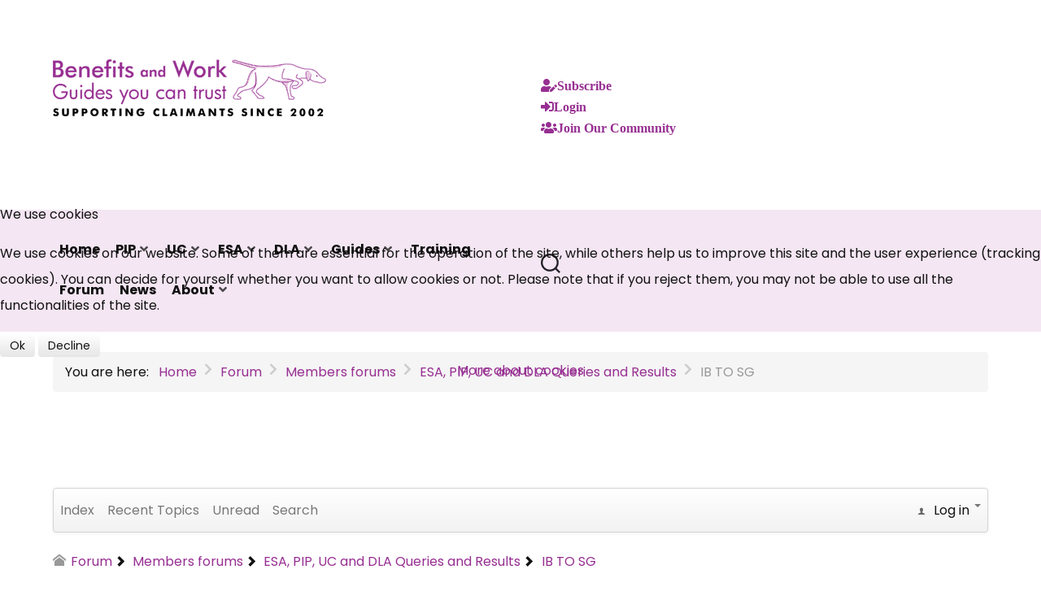

--- FILE ---
content_type: text/html; charset=utf-8
request_url: https://benefitsandwork.co.uk/forum/10-dla-esa-queries-results/97242-ib-to-sg
body_size: 15758
content:
<!DOCTYPE html> <html lang="en-GB" dir="ltr">           <head> <script>  (function(){ function blockCookies(disableCookies, disableLocal, disableSession){ if(disableCookies == 1){ if(!document.__defineGetter__){ Object.defineProperty(document, 'cookie',{ get: function(){ return ''; }, set: function(){ return true;} }); }else{ var oldSetter = document.__lookupSetter__('cookie'); if(oldSetter) { Object.defineProperty(document, 'cookie', { get: function(){ return ''; }, set: function(v){ if(v.match(/reDimCookieHint\=/) || v.match(/2cc857946c0a53f6587d59e4666ae22e\=/)) { oldSetter.call(document, v); } return true; } }); } } var cookies = document.cookie.split(';'); for (var i = 0; i < cookies.length; i++) { var cookie = cookies[i]; var pos = cookie.indexOf('='); var name = ''; if(pos > -1){ name = cookie.substr(0, pos); }else{ name = cookie; } if(name.match(/reDimCookieHint/)) { document.cookie = name + '=; expires=Thu, 01 Jan 1970 00:00:00 GMT'; } } } if(disableLocal == 1){ window.localStorage.clear(); window.localStorage.__proto__ = Object.create(window.Storage.prototype); window.localStorage.__proto__.setItem = function(){ return undefined; }; } if(disableSession == 1){ window.sessionStorage.clear(); window.sessionStorage.__proto__ = Object.create(window.Storage.prototype); window.sessionStorage.__proto__.setItem = function(){ return undefined; }; } } blockCookies(1,1,1); }()); </script>                    <meta name="viewport" content="width=device-width, initial-scale=1.0">         <meta http-equiv="X-UA-Compatible" content="IE=edge" />                           <link rel="icon" type="image/x-icon" href="/images/logo/favicon.svg" />                          <link rel="apple-touch-icon" sizes="180x180" href="/images/logo/favicon.png">         <link rel="icon" sizes="192x192" href="/images/logo/favicon.png">                       <meta charset="utf-8" /> 	<meta name="twitter:card" content="summary" /> 	<meta name="twitter:title" content="IB TO SG" /> 	<meta name="twitter:description" content="Hi I have been transferred from IB to SG without a medical. It has been an anxious wait since I posted form off in early Jan but finally got the result I needed..." /> 	<meta name="robots" content="index, follow" /> 	<meta property="og:url" content="https://benefitsandwork.co.uk/forum/10-dla-esa-queries-results/97242-ib-to-sg" /> 	<meta property="og:type" content="article" /> 	<meta property="og:title" content="IB TO SG" /> 	<meta property="profile:username" content="blackcloud" /> 	<meta property="og:description" content="Hi I have been transferred from IB to SG without a medical. It has been an anxious wait since I posted form off in early Jan but finally got the result I needed..." /> 	<meta property="og:image" content="https://benefitsandwork.co.uk//media/kunena/email/hero-wide.png" /> 	<meta property="article:published_time" content="2013-03-07T14:30:09+00:00" /> 	<meta property="article:section" content="ESA, PIP, UC and DLA Queries and Results" /> 	<meta property="twitter:image" content="https://benefitsandwork.co.uk//media/kunena/email/hero-wide.png" /> 	<meta name="description" content="Hi I have been transferred from IB to SG without a medical. It has been an anxious wait since I posted form off in early Jan but finally got the result I needed..." /> 	<meta name="generator" content="Joomla! - Open Source Content Management" /> 	<title>IB TO SG - Benefits and Work Forum</title> 	<link href="/forum/topics/mode-topics?format=feed&amp;type=rss" rel="alternate" type="application/rss+xml" /> 	<link href="https://benefitsandwork.co.uk/forum/10-dla-esa-queries-results/97242-ib-to-sg" rel="canonical" /> 	<link href="/media/kunena/cache/crypsis/css/kunena.css" rel="stylesheet" /> 	<link href="https://benefitsandwork.co.uk/media/kunena/core/css/jquery.atwho.css" rel="stylesheet" /> 	<link href="https://benefitsandwork.co.uk/plugins/content/addtoany/addtoany.css" rel="stylesheet" /> 	<link href="/media/com_rstbox/css/engagebox.css?5ce3cabf9c578acf4d42d04b4e3c69b4" rel="stylesheet" /> 	<link href="/media/plg_system_jcemediabox/css/jcemediabox.min.css?7d30aa8b30a57b85d658fcd54426884a" rel="stylesheet" /> 	<link href="/media/gantry5/engines/nucleus/css-compiled/nucleus.css" rel="stylesheet" /> 	<link href="/templates/g5_helium/custom/css-compiled/helium_9.css" rel="stylesheet" /> 	<link href="/media/gantry5/assets/css/bootstrap-gantry.css" rel="stylesheet" /> 	<link href="/media/gantry5/engines/nucleus/css-compiled/joomla.css" rel="stylesheet" /> 	<link href="/media/jui/css/icomoon.css" rel="stylesheet" /> 	<link href="/media/gantry5/assets/css/font-awesome6-all.min.css" rel="stylesheet" /> 	<link href="/templates/g5_helium/custom/css-compiled/helium-joomla_9.css" rel="stylesheet" /> 	<link href="/templates/g5_helium/custom/css-compiled/custom_9.css" rel="stylesheet" /> 	<style> #scrollToTop {  	cursor: pointer;  	font-size: 0.9em;  	position: fixed;  	text-align: center;  	z-index: 9999;  	-webkit-transition: background-color 0.2s ease-in-out;  	-moz-transition: background-color 0.2s ease-in-out;  	-ms-transition: background-color 0.2s ease-in-out;  	-o-transition: background-color 0.2s ease-in-out;  	transition: background-color 0.2s ease-in-out;    	background: #972f92;  	color: #ffffff;  	border-radius: 0px;  	padding-left: 10px;  	padding-right: 10px;  	padding-top: 10px;  	padding-bottom: 10px;  	right: 10px; bottom: 85px;  }    #scrollToTop:hover {  	background: #530f50;  	color: #ffffff;  }    #scrollToTop > img {  	display: block;  	margin: 0 auto;  } 		/* Kunena Custom CSS */		.layout#kunena [class*="category"] i, 		.layout#kunena .glyphicon-topic, 		.layout#kunena h3 i, 		.layout#kunena #kwho i.icon-users, 		.layout#kunena#kstats i.icon-bars { color: inherit; }		.layout#kunena [class*="category"] .knewchar { color: #48a348 !important; } 		.layout#kunena sup.knewchar { color: #48a348 !important; } 		.layout#kunena .topic-item-unread { border-left-color: #48a348 !important;} 		.layout#kunena .topic-item-unread .icon { color: #48a348 !important;} 		.layout#kunena .topic-item-unread i.fa { color: #48a348 !important;} 		.layout#kunena .topic-item-unread svg { color: #48a348 !important;} 		.layout#kunena + div { display: block !important;} 		#kunena + div { display: block !important;} .eb-7 .eb-dialog{--eb-max-width:320px;--eb-height:auto;--eb-padding:15px;--eb-background-color:rgba(244, 230, 243, 1);--eb-text-color:rgba(17, 17, 17, 1);--eb-dialog-shadow:var(--eb-shadow-none);text-align:center;--eb-border-style:solid;--eb-border-color:rgba(151, 47, 146, 1);--eb-border-width:2px;--eb-overlay-enabled:1;--eb-overlay-clickable:1;--eb-bg-image-enabled:0;--eb-background-image:none;}.eb-7.eb-inst{--eb-margin:10px;justify-content:center;align-items:center;}.eb-7 .eb-close{--eb-close-button-inside:block;--eb-close-button-outside:none;--eb-close-button-icon:block;--eb-close-button-image:none;--eb-close-button-font-size:30px;--eb-close-button-color:rgba(255, 255, 255, 1);--eb-close-button-hover-color:rgba(255, 255, 255, 1);}.eb-7 .eb-dialog .eb-container{justify-content:center;min-height:100%;display:flex;flex-direction:column;}.eb-7 .eb-backdrop{--eb-overlay-background-color:rgba(0, 0, 0, 0.5);}@media screen and (max-width: 1024px){.eb-7 .eb-dialog{--eb-height:auto;--eb-bg-image-enabled:inherit;--eb-background-image:none;}}@media screen and (max-width: 575px){.eb-7 .eb-dialog{--eb-height:auto;--eb-bg-image-enabled:inherit;--eb-background-image:none;}} .eb-7 {                 --animation_duration: 300ms;              }          .eb-inst .eb-close {  padding: 0 !important;  }    .eb-inst .eb-close span {  line-height: unset !important;  }    .eb-inst .eb-header {  opacity: 1 !important;  }    .eb-inst .eb-container .eb-header {  font-weight: bold !important;  }          #g-navigation {             /* Needed for Safari (Mac) */             width: 100%;         }          #g-navigation.g-fixed-active {             position: fixed;             width: 100%;             top: 0;             z-index: 1003;             left: 0;             -webkit-transition: all 0.5s;             -moz-transition: all 0.5s;             -ms-transition: all 0.5s;             -o-transition: all 0.5s;             transition: all 0.5s;         }          .animated {           -webkit-transition: transform 200ms linear;           -moz-transition: transform 200ms linear;           -ms-transition: transform 200ms linear;           -o-transition: transform 200ms linear;           transition: transform 200ms linear;         }          .slideDown {           -webkit-transform: translateY(0%);           -moz-transform: translateY(0%);           -ms-transform: translateY(0%);           -o-transform: translateY(0%);           transform: translateY(0%);         }          .slideUp {           -webkit-transform: translateY(-100%);           -moz-transform: translateY(-100%);           -ms-transform: translateY(-100%);           -o-transform: translateY(-100%);           transform: translateY(-100%);         }          .animated {           -webkit-animation-duration: 0.5s;           -moz-animation-duration: 0.5s;           -ms-animation-duration: 0.5s;           -o-animation-duration: 0.5s;           animation-duration: 0.5s;           -webkit-animation-fill-mode: both;           -moz-animation-fill-mode: both;           -ms-animation-fill-mode: both;           -o-animation-fill-mode: both;           animation-fill-mode: both;         }          @-webkit-keyframes slideDownHR {             0% {                 -webkit-transform: translateY(-100%);             }              100% {                 -webkit-transform: translateY(0);             }         }          @-moz-keyframes slideDownHR {             0% {                 -moz-transform: translateY(-100%);             }              100% {                 -moz-transform: translateY(0);             }         }          @-o-keyframes slideDownHR {             0% {                 -o-transform: translateY(-100%);             }              100% {                 -o-transform: translateY(0);             }         }          @keyframes slideDownHR {             0% {                 transform: translateY(-100%);             }              100% {                 transform: translateY(0);             }         }          .animated.slideDown {             -webkit-animation-name: slideDownHR;             -moz-animation-name: slideDownHR;             -o-animation-name: slideDownHR;             animation-name: slideDownHR;         }          @-webkit-keyframes slideUpHR {             0% {                 -webkit-transform: translateY(0);             }              100% {                 -webkit-transform: translateY(-100%);             }         }          @-moz-keyframes slideUpHR {             0% {                 -moz-transform: translateY(0);             }              100% {                 -moz-transform: translateY(-100%);             }         }          @-o-keyframes slideUpHR {             0% {                 -o-transform: translateY(0);             }              100% {                 -o-transform: translateY(-100%);             }         }          @keyframes slideUpHR {             0% {                 transform: translateY(0);             }              100% {                 transform: translateY(-100%);             }         }          .animated.slideUp {             -webkit-animation-name: slideUpHR;             -moz-animation-name: slideUpHR;             -o-animation-name: slideUpHR;             animation-name: slideUpHR;         }          @-webkit-keyframes swingInX {             0% {                 -webkit-transform: perspective(400px) rotateX(-90deg);             }                          100% {                 -webkit-transform: perspective(400px) rotateX(0deg);             }         }          @-moz-keyframes swingInX {             0% {                 -moz-transform: perspective(400px) rotateX(-90deg);             }              100% {                 -moz-transform: perspective(400px) rotateX(0deg);             }         }          @-o-keyframes swingInX {             0% {                 -o-transform: perspective(400px) rotateX(-90deg);             }                          100% {                 -o-transform: perspective(400px) rotateX(0deg);             }         }          @keyframes swingInX {             0% {                 transform: perspective(400px) rotateX(-90deg);             }                          100% {                 transform: perspective(400px) rotateX(0deg);             }         }          .animated.swingInX {             -webkit-transform-origin: top;             -moz-transform-origin: top;             -ie-transform-origin: top;             -o-transform-origin: top;             transform-origin: top;                        -webkit-backface-visibility: visible !important;             -webkit-animation-name: swingInX;             -moz-backface-visibility: visible !important;             -moz-animation-name: swingInX;             -o-backface-visibility: visible !important;             -o-animation-name: swingInX;             backface-visibility: visible !important;             animation-name: swingInX;         }          @-webkit-keyframes swingOutX {             0% {                 -webkit-transform: perspective(400px) rotateX(0deg);             }           100% {                 -webkit-transform: perspective(400px) rotateX(-90deg);             }         }          @-moz-keyframes swingOutX {             0% {                 -moz-transform: perspective(400px) rotateX(0deg);             }           100% {                 -moz-transform: perspective(400px) rotateX(-90deg);             }         }          @-o-keyframes swingOutX {             0% {                 -o-transform: perspective(400px) rotateX(0deg);             }           100% {                 -o-transform: perspective(400px) rotateX(-90deg);             }         }          @keyframes swingOutX {             0% {                 transform: perspective(400px) rotateX(0deg);             }           100% {                 transform: perspective(400px) rotateX(-90deg);             }         }          .animated.swingOutX {             -webkit-transform-origin: top;             -webkit-animation-name: swingOutX;             -webkit-backface-visibility: visible !important;             -moz-animation-name: swingOutX;             -moz-backface-visibility: visible !important;             -o-animation-name: swingOutX;             -o-backface-visibility: visible !important;             animation-name: swingOutX;             backface-visibility: visible !important;         }          @-webkit-keyframes flipInX {             0% {                 -webkit-transform: perspective(400px) rotateX(90deg);                 opacity: 0;             }                          100% {                 -webkit-transform: perspective(400px) rotateX(0deg);                 opacity: 1;             }         }          @-moz-keyframes flipInX {             0% {                 -moz-transform: perspective(400px) rotateX(90deg);                 opacity: 0;             }              100% {                 -moz-transform: perspective(400px) rotateX(0deg);                 opacity: 1;             }         }          @-o-keyframes flipInX {             0% {                 -o-transform: perspective(400px) rotateX(90deg);                 opacity: 0;             }                          100% {                 -o-transform: perspective(400px) rotateX(0deg);                 opacity: 1;             }         }          @keyframes flipInX {             0% {                 transform: perspective(400px) rotateX(90deg);                 opacity: 0;             }                          100% {                 transform: perspective(400px) rotateX(0deg);                 opacity: 1;             }         }          .animated.flipInX {             -webkit-backface-visibility: visible !important;             -webkit-animation-name: flipInX;             -moz-backface-visibility: visible !important;             -moz-animation-name: flipInX;             -o-backface-visibility: visible !important;             -o-animation-name: flipInX;             backface-visibility: visible !important;             animation-name: flipInX;         }          @-webkit-keyframes flipOutX {             0% {                 -webkit-transform: perspective(400px) rotateX(0deg);                 opacity: 1;             }           100% {                 -webkit-transform: perspective(400px) rotateX(90deg);                 opacity: 0;             }         }          @-moz-keyframes flipOutX {             0% {                 -moz-transform: perspective(400px) rotateX(0deg);                 opacity: 1;             }           100% {                 -moz-transform: perspective(400px) rotateX(90deg);                 opacity: 0;             }         }          @-o-keyframes flipOutX {             0% {                 -o-transform: perspective(400px) rotateX(0deg);                 opacity: 1;             }           100% {                 -o-transform: perspective(400px) rotateX(90deg);                 opacity: 0;             }         }          @keyframes flipOutX {             0% {                 transform: perspective(400px) rotateX(0deg);                 opacity: 1;             }           100% {                 transform: perspective(400px) rotateX(90deg);                 opacity: 0;             }         }          .animated.flipOutX {             -webkit-animation-name: flipOutX;             -webkit-backface-visibility: visible !important;             -moz-animation-name: flipOutX;             -moz-backface-visibility: visible !important;             -o-animation-name: flipOutX;             -o-backface-visibility: visible !important;             animation-name: flipOutX;             backface-visibility: visible !important;         }          @-webkit-keyframes bounceInDown {             0% {                 opacity: 0;                 -webkit-transform: translateY(-200px);             }              60% {                 opacity: 1;                 -webkit-transform: translateY(30px);             }              80% {                 -webkit-transform: translateY(-10px);             }              100% {                 -webkit-transform: translateY(0);             }         }          @-moz-keyframes bounceInDown {             0% {                 opacity: 0;                 -moz-transform: translateY(-200px);             }              60% {                 opacity: 1;                 -moz-transform: translateY(30px);             }              80% {                 -moz-transform: translateY(-10px);             }              100% {                 -moz-transform: translateY(0);             }         }          @-o-keyframes bounceInDown {             0% {                 opacity: 0;                 -o-transform: translateY(-200px);             }              60% {                 opacity: 1;                 -o-transform: translateY(30px);             }              80% {                 -o-transform: translateY(-10px);             }              100% {                 -o-transform: translateY(0);             }         }          @keyframes bounceInDown {             0% {                 opacity: 0;                 transform: translateY(-200px);             }              60% {                 opacity: 1;                 transform: translateY(30px);             }              80% {                 transform: translateY(-10px);             }              100% {                 transform: translateY(0);             }         }          .animated.bounceInDown {             -webkit-animation-name: bounceInDown;             -moz-animation-name: bounceInDown;             -o-animation-name: bounceInDown;             animation-name: bounceInDown;         }          @-webkit-keyframes bounceOutUp {             0% {                 -webkit-transform: translateY(0);             }              30% {                 opacity: 1;                 -webkit-transform: translateY(20px);             }              100% {                 opacity: 0;                 -webkit-transform: translateY(-200px);             }         }          @-moz-keyframes bounceOutUp {             0% {                 -moz-transform: translateY(0);             }              30% {                 opacity: 1;                 -moz-transform: translateY(20px);             }              100% {                 opacity: 0;                 -moz-transform: translateY(-200px);             }         }          @-o-keyframes bounceOutUp {             0% {                 -o-transform: translateY(0);             }              30% {                 opacity: 1;                 -o-transform: translateY(20px);             }              100% {                 opacity: 0;                 -o-transform: translateY(-200px);             }         }          @keyframes bounceOutUp {             0% {                 transform: translateY(0);             }              30% {                 opacity: 1;                 transform: translateY(20px);             }              100% {                 opacity: 0;                 transform: translateY(-200px);             }         }          .animated.bounceOutUp {             -webkit-animation-name: bounceOutUp;             -moz-animation-name: bounceOutUp;             -o-animation-name: bounceOutUp;             animation-name: bounceOutUp;         }          #redim-cookiehint-modal {position: fixed; top: 0; bottom: 0; left: 0; right: 0; z-index: 99998; display: flex; justify-content : center; align-items : center;} 	</style> 	<script class="joomla-script-options new">{"csrf.token":"b94b785ff72a61378ac8935903edda0c","system.paths":{"root":"","base":""},"joomla.jtext":{"COM_KUNENA_RATE_LOGIN":"You need to be logged in to rate topic","COM_KUNENA_RATE_NOT_YOURSELF":"You cannot rate your own topic","COM_KUNENA_RATE_ALLREADY":"You have already rated this topic","COM_KUNENA_RATE_SUCCESSFULLY_SAVED":"Your rating has been successfully saved","COM_KUNENA_RATE_NOT_ALLOWED_WHEN_BANNED":"You cannot add rate when banned","COM_KUNENA_SOCIAL_EMAIL_LABEL":"E-mail","COM_KUNENA_SOCIAL_TWITTER_LABEL":"Tweet","COM_KUNENA_SOCIAL_FACEBOOK_LABEL":"Facebook","COM_KUNENA_SOCIAL_GOOGLEPLUS_LABEL":"COM_KUNENA_SOCIAL_GOOGLEPLUS_LABEL","COM_KUNENA_SOCIAL_LINKEDIN_LABEL":"LinkedIn","COM_KUNENA_SOCIAL_PINTEREST_LABEL":"Pinterest","COM_KUNENA_SOCIAL_WHATSAPP_LABEL":"WhatsApp"}}</script> 	<script src="https://ajax.googleapis.com/ajax/libs/jquery/3.6.0/jquery.min.js"></script> 	<script src="/media/jui/js/jquery-migrate.min.js"></script> 	<script src="/media/plg_system_sl_scrolltotop/js/scrolltotop_jq.js"></script> 	<script src="/media/jui/js/bootstrap.min.js?5ce3cabf9c578acf4d42d04b4e3c69b4"></script> 	<script src="https://benefitsandwork.co.uk/components/com_kunena/template/crypsis/assets/js/main-min.js"></script> 	<script src="https://benefitsandwork.co.uk/components/com_kunena/template/crypsis/assets/js/topic-min.js"></script> 	<script src="/media/system/js/core.js?5ce3cabf9c578acf4d42d04b4e3c69b4"></script> 	<script src="https://benefitsandwork.co.uk/media/kunena/core/js/jquery.caret.js"></script> 	<script src="https://benefitsandwork.co.uk/media/kunena/core/js/jquery.atwho.js"></script> 	<script src="https://static.addtoany.com/menu/page.js" defer></script> 	<script src="/media/com_rstbox/js/vendor/velocity.min.js?5ce3cabf9c578acf4d42d04b4e3c69b4"></script> 	<script src="/media/com_rstbox/js/vendor/velocity.ui.min.js?5ce3cabf9c578acf4d42d04b4e3c69b4"></script> 	<script src="/media/com_rstbox/js/engagebox.js?5ce3cabf9c578acf4d42d04b4e3c69b4"></script> 	<script src="/media/com_rstbox/js/gatracker.js?5ce3cabf9c578acf4d42d04b4e3c69b4"></script> 	<script src="/media/plg_system_jcemediabox/js/jcemediabox.min.js?7d30aa8b30a57b85d658fcd54426884a"></script> 	<script src="https://www.googletagmanager.com/gtag/js?id=UA-99653270-1" async></script> 	<script>
jQuery.noConflict(); jQuery(document).ready(function() {
	jQuery(document.body).SLScrollToTop({
		'image':		'/images/icons/up-double.svg',
		'text':			'',
		'title':		'Go to top',
		'className':	'scrollToTop',
		'duration':		500
	});
});jQuery(function($){ initTooltips(); $("body").on("subform-row-add", initTooltips); function initTooltips (event, container) { container = container || document;$(container).find(".hasTooltip").tooltip({"html": true,"container": "body"});} });jQuery(function($){ $("#modal").modal({"backdrop": true,"keyboard": true,"show": false,"remote": ""}); });jQuery(document).ready(function ($) {
				$(".current").addClass("active alias-parent-active");
				$(".alias-parent-active").addClass("active alias-parent-active");
			});
			jQuery(document).ready(function(){WfMediabox.init({"base":"\/","theme":"standard","width":"","height":"","lightbox":0,"shadowbox":0,"icons":1,"overlay":1,"overlay_opacity":0,"overlay_color":"","transition_speed":500,"close":2,"labels":{"close":"Close","next":"Next","previous":"Previous","cancel":"Cancel","numbers":"{{numbers}}","numbers_count":"{{current}} of {{total}}","download":"Download"},"swipe":true,"expand_on_click":true});});      window.dataLayer = window.dataLayer || [];
      function gtag(){dataLayer.push(arguments);}
      gtag('js', new Date());

      gtag('config', 'UA-99653270-1');

              gtag('set', { 'anonymize_ip': true });
          (function() {  if (typeof gtag !== 'undefined') {       gtag('consent', 'denied', {         'ad_storage': 'denied',         'ad_user_data': 'denied',         'ad_personalization': 'denied',         'functionality_storage': 'denied',         'personalization_storage': 'denied',         'security_storage': 'denied',         'analytics_storage': 'denied'       });     } })();
	</script> 	<script>
{
    "@context": "https://schema.org",
    "@type": "DiscussionForumPosting",
    "id": "https://benefitsandwork.co.uk/forum/10-dla-esa-queries-results/97242-ib-to-sg",
    "discussionUrl": "/forum/10-dla-esa-queries-results/97242-ib-to-sg",
    "headline": "IB TO SG",
    "image": "https://benefitsandwork.co.uk//media/kunena/email/hero-wide.png",
    "datePublished": "2013-03-07T14:30:09+00:00",
    "dateModified": "2013-03-07T14:47:49+00:00",
    "author": {
        "@type": "Person",
        "name": "PoBear"
    },
    "interactionStatistic": {
        "@type": "InteractionCounter",
        "interactionType": "InteractionCounter",
        "userInteractionCount": 1
    },
    "publisher": {
        "@type": "Organization",
        "name": "Benefits and Work Forum",
        "logo": {
            "@type": "ImageObject",
            "url": "https://benefitsandwork.co.uk//media/kunena/email/hero-wide.png"
        }
    },
    "mainEntityOfPage": {
        "@type": "WebPage",
        "name": "https://benefitsandwork.co.uk/forum/10-dla-esa-queries-results/97242-ib-to-sg"
    }
}
	</script> 	<meta property="og:site_name" content="Benefits and Work" /> 	<meta property="og:title" content="IB TO SG - Benefits and Work Forum" /> 	<meta property="og:description" content="Hi I have been transferred from IB to SG without a medical. It has been an anxious wait since I posted form off in early Jan but finally got the result I needed..." /> 	<meta property="og:url" content="" /> 	<meta property="og:type" content="website" />                           <!-- Global site tag (gtag.js) - Google Analytics --> <script async src="https://www.googletagmanager.com/gtag/js?id=G-BGQ35BHE8Y"></script> <script>
  window.dataLayer = window.dataLayer || [];
  function gtag(){dataLayer.push(arguments);}
  gtag('js', new Date());
  gtag('config', 'G-BGQ35BHE8Y');
</script>              
<style>input[name='my_name'] {display: none !important;}</style>

<style>input[name='your_name'] {display: none !important;}</style>

<style>input[name='my_address'] {display: none !important;}</style>
</head>      <body class="site com_kunena view-topic layout-default no-task dir-ltr itemid-625 outline-9 g-offcanvas-right g-default g-style-preset5" id="baw">                                        <div id="g-offcanvas"  data-g-offcanvas-swipe="0" data-g-offcanvas-css3="1">                         <div class="g-grid">                                  <div class="g-block size-100 c-offcanvas-top">              <div class="g-content">                                     <div class="moduletable"> 						<div id="module-logo-116-particle" class="g-particle"><a href="/" target="_self" title="Benefits and Work" aria-label="Benefits and Work" rel="home" class="c-logo">                         <img src="/images/logo/logo-white.png" style="max-height: 45px" alt="Benefits and Work" />             </a></div>		</div>                      </div>         </div>             </div>                     <div class="g-grid">                                  <div class="g-block size-100">              <div id="mobile-menu-3325-particle" class="g-content g-particle">            <div id="g-mobilemenu-container" data-g-menu-breakpoint="55rem"></div>             </div>         </div>             </div>     </div>         <div id="g-page-surround">             <div class="g-offcanvas-hide g-offcanvas-toggle" role="navigation" data-offcanvas-toggle aria-controls="g-offcanvas" aria-expanded="false"><em class="fa fa-fw fa-bars"></em></div>                                                                                                   <section id="g-above">                 <div class="g-container">                                <div class="g-grid">                                  <div class="g-block size-100">              <div class="g-system-messages">                                             <div id="system-message-container">     </div>                   </div>         </div>             </div>                             <div class="g-grid">                                  <div class="g-block size-50 c-logo">              <div id="logo-2365-particle" class="g-content g-particle">            <a href="/" target="_self" title="Benefits and Work" aria-label="Benefits and Work" rel="home" class="c-logo">                         <img src="/images/logo/logo.png" style="max-height: 70px" alt="Benefits and Work" />             </a>             </div>         </div>                               <div class="g-block size-50 c-above">              <div class="g-content">                                     <div class="platform-content"><div class="moduletable"> 						<ul class="nav menu_shortcuts_above mod-list"> <li class="item-468"><a href="/subscribe" class="fas fa-user-edit">Subscribe</a></li><li class="item-467"><a href="/login" class="fas fa-sign-in-alt">Login</a></li><li class="item-469"><a href="/how-to-subscribe" class="button-responsive fas fa-users">Join Our Community</a></li></ul> 		</div></div>                      </div>         </div>             </div>             </div>              </section>                                                                      <section id="g-navigation">                 <div class="g-container">                                <div class="g-grid">                                  <div class="g-block size-50 c-mainmenu">              <div id="menu-5684-particle" class="g-content g-particle">            <nav class="g-main-nav" data-g-hover-expand="true">         <ul class="g-toplevel">                                                                                                                                                                                       <li class="g-menu-item g-menu-item-type-component g-menu-item-101 g-standard">                             <a class="g-menu-item-container" href="/">                                                                 <span class="g-menu-item-content">                                     <span class="g-menu-item-title">Home</span>                                  </span>                                                 </a>                                 </li>                                                                                                                                                                            <li class="g-menu-item g-menu-item-type-component g-menu-item-426 g-parent g-fullwidth g-menu-item-link-parent" style="position: relative;">                             <a class="g-menu-item-container" href="/personal-independence-payment-pip">                                                                 <span class="g-menu-item-content">                                     <span class="g-menu-item-title">PIP</span>                                  </span>                     <span class="g-menu-parent-indicator" data-g-menuparent=""></span>                            </a>                                                                             <ul class="g-dropdown g-inactive g-fade g-dropdown-right" style="width:520px;" data-g-item-width="520px">             <li class="g-dropdown-column">                         <div class="g-grid">                         <div class="g-block size-50">             <ul class="g-sublevel">                 <li class="g-level-1 g-go-back">                     <a class="g-menu-item-container" href="#" data-g-menuparent=""><span>Back</span></a>                 </li>                                                                                                                                                                                           <li class="g-menu-item g-menu-item-type-component g-menu-item-1717 g-parent g-menu-item-link-parent" style="position: relative;">                             <a class="g-menu-item-container" href="/personal-independence-payment-pip/pip-uc-changes">                                                                 <span class="g-menu-item-content">                                     <span class="g-menu-item-title">PIP/UC changes</span>                                  </span>                     <span class="g-menu-parent-indicator" data-g-menuparent=""></span>                            </a>                                                                             <ul class="g-dropdown g-inactive g-fade g-dropdown-right">             <li class="g-dropdown-column">                         <div class="g-grid">                         <div class="g-block size-100">             <ul class="g-sublevel">                 <li class="g-level-2 g-go-back">                     <a class="g-menu-item-container" href="#" data-g-menuparent=""><span>Back</span></a>                 </li>                                                                                                                                                                                           <li class="g-menu-item g-menu-item-type-component g-menu-item-1723">                             <a class="g-menu-item-container" href="/personal-independence-payment-pip/pip-uc-changes/what-you-can-do">                                                                 <span class="g-menu-item-content">                                     <span class="g-menu-item-title">What you can do</span>                                  </span>                                                 </a>                                 </li>                       </ul>         </div>             </div>              </li>         </ul>             </li>                                                                                                                                                                            <li class="g-menu-item g-menu-item-type-component g-menu-item-436">                             <a class="g-menu-item-container" href="/personal-independence-payment-pip/pip-self-test">                                                                 <span class="g-menu-item-content">                                     <span class="g-menu-item-title">Take the PIP test</span>                                  </span>                                                 </a>                                 </li>                                                                                                                                                                            <li class="g-menu-item g-menu-item-type-component g-menu-item-440">                             <a class="g-menu-item-container" href="/personal-independence-payment-pip/pip-points-system">                                                                 <span class="g-menu-item-content">                                     <span class="g-menu-item-title">PIP points system</span>                                  </span>                                                 </a>                                 </li>                                                                                                                                                                            <li class="g-menu-item g-menu-item-type-component g-menu-item-437">                             <a class="g-menu-item-container" href="/personal-independence-payment-pip/pip-claims">                                                                 <span class="g-menu-item-content">                                     <span class="g-menu-item-title">PIP claims</span>                                  </span>                                                 </a>                                 </li>                                                                                                                                                                            <li class="g-menu-item g-menu-item-type-component g-menu-item-438">                             <a class="g-menu-item-container" href="/personal-independence-payment-pip/pip-medical-assessments">                                                                 <span class="g-menu-item-content">                                     <span class="g-menu-item-title">PIP medical assessments</span>                                  </span>                                                 </a>                                 </li>                                                                                                                                                                            <li class="g-menu-item g-menu-item-type-component g-menu-item-439" style="position: relative;">                             <a class="g-menu-item-container" href="/personal-independence-payment-pip/pip-appeals">                                                                 <span class="g-menu-item-content">                                     <span class="g-menu-item-title">PIP appeals</span>                                  </span>                                                 </a>                                 </li>                                                                                                                                                                            <li class="g-menu-item g-menu-item-type-component g-menu-item-1477 g-parent g-menu-item-link-parent">                             <a class="g-menu-item-container" href="/personal-independence-payment-pip/pip-reviews">                                                                 <span class="g-menu-item-content">                                     <span class="g-menu-item-title">PIP reviews</span>                                  </span>                     <span class="g-menu-parent-indicator" data-g-menuparent=""></span>                            </a>                                                         <ul class="g-dropdown g-inactive g-fade">             <li class="g-dropdown-column">                         <div class="g-grid">                         <div class="g-block size-100">             <ul class="g-sublevel">                 <li class="g-level-2 g-go-back">                     <a class="g-menu-item-container" href="#" data-g-menuparent=""><span>Back</span></a>                 </li>                                                                                                                                                                                           <li class="g-menu-item g-menu-item-type-component g-menu-item-1478">                             <a class="g-menu-item-container" href="/personal-independence-payment-pip/pip-reviews/pip-review-results">                                                                 <span class="g-menu-item-content">                                     <span class="g-menu-item-title">PIP review results</span>                                  </span>                                                 </a>                                 </li>                       </ul>         </div>             </div>              </li>         </ul>             </li>                       </ul>         </div>                 <div class="g-block size-50">             <ul class="g-sublevel">                 <li class="g-level-1 g-go-back">                     <a class="g-menu-item-container" href="#" data-g-menuparent=""><span>Back</span></a>                 </li>                                                                                                                                                                                           <li class="g-menu-item g-menu-item-type-component g-menu-item-1713">                             <a class="g-menu-item-container" href="/personal-independence-payment-pip/pip-pay-rates">                                                                 <span class="g-menu-item-content">                                     <span class="g-menu-item-title">PIP pay rates</span>                                  </span>                                                 </a>                                 </li>                                                                                                                                                                            <li class="g-menu-item g-menu-item-type-alias g-menu-item-812">                             <a class="g-menu-item-container" href="/pip-payment-calculator-form">                                                                 <span class="g-menu-item-content">                                     <span class="g-menu-item-title">PIP payment calculator</span>                                  </span>                                                 </a>                                 </li>                                                                                                                                                                            <li class="g-menu-item g-menu-item-type-component g-menu-item-1162">                             <a class="g-menu-item-container" href="/personal-independence-payment-pip/success-rates">                                                                 <span class="g-menu-item-content">                                     <span class="g-menu-item-title">PIP success rates</span>                                  </span>                                                 </a>                                 </li>                                                                                                                                                                            <li class="g-menu-item g-menu-item-type-component g-menu-item-1714 g-parent g-menu-item-link-parent" style="position: relative;">                             <a class="g-menu-item-container" href="/personal-independence-payment-pip/pip-awards-by-condition">                                                                 <span class="g-menu-item-content">                                     <span class="g-menu-item-title">PIP awards by condition</span>                                  </span>                     <span class="g-menu-parent-indicator" data-g-menuparent=""></span>                            </a>                                                                             <ul class="g-dropdown g-inactive g-fade g-dropdown-right">             <li class="g-dropdown-column">                         <div class="g-grid">                         <div class="g-block size-100">             <ul class="g-sublevel">                 <li class="g-level-2 g-go-back">                     <a class="g-menu-item-container" href="#" data-g-menuparent=""><span>Back</span></a>                 </li>                                                                                                                                                                                           <li class="g-menu-item g-menu-item-type-component g-menu-item-1715">                             <a class="g-menu-item-container" href="/personal-independence-payment-pip/pip-awards-by-condition/all-pip-awards-by-condition">                                                                 <span class="g-menu-item-content">                                     <span class="g-menu-item-title">All PIP awards by condition</span>                                  </span>                                                 </a>                                 </li>                       </ul>         </div>             </div>              </li>         </ul>             </li>                                                                                                                                                                            <li class="g-menu-item g-menu-item-type-component g-menu-item-1344">                             <a class="g-menu-item-container" href="/personal-independence-payment-pip/pip-health-conditions">                                                                 <span class="g-menu-item-content">                                     <span class="g-menu-item-title">PIP health condition guides</span>                                  </span>                                                 </a>                                 </li>                                                                                                                                                                            <li class="g-menu-item g-menu-item-type-component g-menu-item-836">                             <a class="g-menu-item-container" href="/personal-independence-payment-pip/0800-121-4433-pip-enquiry-line">                                                                 <span class="g-menu-item-content">                                     <span class="g-menu-item-title">PIP Enquiry Line 0800 121 4433</span>                                  </span>                                                 </a>                                 </li>                                                                                                                                                                            <li class="g-menu-item g-menu-item-type-component g-menu-item-441">                             <a class="g-menu-item-container" href="/personal-independence-payment-pip/glossary">                                                                 <span class="g-menu-item-content">                                     <span class="g-menu-item-title">PIP glossary</span>                                  </span>                                                 </a>                                 </li>                       </ul>         </div>             </div>              </li>         </ul>             </li>                                                                                                                                                                            <li class="g-menu-item g-menu-item-type-component g-menu-item-512 g-parent g-standard g-menu-item-link-parent">                             <a class="g-menu-item-container" href="/universal-credit-uc">                                                                 <span class="g-menu-item-content">                                     <span class="g-menu-item-title">UC</span>                                  </span>                     <span class="g-menu-parent-indicator" data-g-menuparent=""></span>                            </a>                                                                             <ul class="g-dropdown g-inactive g-fade g-dropdown-right">             <li class="g-dropdown-column">                         <div class="g-grid">                         <div class="g-block size-100">             <ul class="g-sublevel">                 <li class="g-level-1 g-go-back">                     <a class="g-menu-item-container" href="#" data-g-menuparent=""><span>Back</span></a>                 </li>                                                                                                                                                                                           <li class="g-menu-item g-menu-item-type-component g-menu-item-1152">                             <a class="g-menu-item-container" href="/universal-credit-uc/take-the-uc-wca-test">                                                                 <span class="g-menu-item-content">                                     <span class="g-menu-item-title">Take the UC WCA test</span>                                  </span>                                                 </a>                                 </li>                                                                                                                                                                            <li class="g-menu-item g-menu-item-type-component g-menu-item-445">                             <a class="g-menu-item-container" href="/universal-credit-uc/uc-claims">                                                                 <span class="g-menu-item-content">                                     <span class="g-menu-item-title">UC claims</span>                                  </span>                                                 </a>                                 </li>                                                                                                                                                                            <li class="g-menu-item g-menu-item-type-component g-menu-item-446">                             <a class="g-menu-item-container" href="/universal-credit-uc/uc-assessments">                                                                 <span class="g-menu-item-content">                                     <span class="g-menu-item-title">UC assessments</span>                                  </span>                                                 </a>                                 </li>                                                                                                                                                                            <li class="g-menu-item g-menu-item-type-component g-menu-item-447">                             <a class="g-menu-item-container" href="/universal-credit-uc/uc-mandatory-reconsiderations">                                                                 <span class="g-menu-item-content">                                     <span class="g-menu-item-title">UC mandatory reconsiderations</span>                                  </span>                                                 </a>                                 </li>                                                                                                                                                                            <li class="g-menu-item g-menu-item-type-component g-menu-item-448">                             <a class="g-menu-item-container" href="/universal-credit-uc/uc-appeals">                                                                 <span class="g-menu-item-content">                                     <span class="g-menu-item-title">UC appeals</span>                                  </span>                                                 </a>                                 </li>                                                                                                                                                                            <li class="g-menu-item g-menu-item-type-component g-menu-item-449">                             <a class="g-menu-item-container" href="/universal-credit-uc/uc-faq">                                                                 <span class="g-menu-item-content">                                     <span class="g-menu-item-title">UC FAQ</span>                                  </span>                                                 </a>                                 </li>                                                                                                                                                                            <li class="g-menu-item g-menu-item-type-component g-menu-item-1359">                             <a class="g-menu-item-container" href="/universal-credit-uc/wca-changes-news">                                                                 <span class="g-menu-item-content">                                     <span class="g-menu-item-title">WCA changes</span>                                  </span>                                                 </a>                                 </li>                       </ul>         </div>             </div>              </li>         </ul>             </li>                                                                                                                                                                            <li class="g-menu-item g-menu-item-type-component g-menu-item-428 g-parent g-standard g-menu-item-link-parent">                             <a class="g-menu-item-container" href="/employment-and-support-allowance">                                                                 <span class="g-menu-item-content">                                     <span class="g-menu-item-title">ESA</span>                                  </span>                     <span class="g-menu-parent-indicator" data-g-menuparent=""></span>                            </a>                                                                             <ul class="g-dropdown g-inactive g-fade g-dropdown-right">             <li class="g-dropdown-column">                         <div class="g-grid">                         <div class="g-block size-100">             <ul class="g-sublevel">                 <li class="g-level-1 g-go-back">                     <a class="g-menu-item-container" href="#" data-g-menuparent=""><span>Back</span></a>                 </li>                                                                                                                                                                                           <li class="g-menu-item g-menu-item-type-component g-menu-item-450">                             <a class="g-menu-item-container" href="/employment-and-support-allowance/take-the-esa-test">                                                                 <span class="g-menu-item-content">                                     <span class="g-menu-item-title">Take the ESA test</span>                                  </span>                                                 </a>                                 </li>                                                                                                                                                                            <li class="g-menu-item g-menu-item-type-component g-menu-item-451">                             <a class="g-menu-item-container" href="/employment-and-support-allowance/esa-claims">                                                                 <span class="g-menu-item-content">                                     <span class="g-menu-item-title">ESA claims</span>                                  </span>                                                 </a>                                 </li>                                                                                                                                                                            <li class="g-menu-item g-menu-item-type-component g-menu-item-452">                             <a class="g-menu-item-container" href="/employment-and-support-allowance/esa-medicals">                                                                 <span class="g-menu-item-content">                                     <span class="g-menu-item-title">ESA assessments</span>                                  </span>                                                 </a>                                 </li>                                                                                                                                                                            <li class="g-menu-item g-menu-item-type-component g-menu-item-453 g-parent g-menu-item-link-parent">                             <a class="g-menu-item-container" href="/employment-and-support-allowance/esa-appeals">                                                                 <span class="g-menu-item-content">                                     <span class="g-menu-item-title">ESA appeals</span>                                  </span>                     <span class="g-menu-parent-indicator" data-g-menuparent=""></span>                            </a>                                                                             <ul class="g-dropdown g-inactive g-fade g-dropdown-right">             <li class="g-dropdown-column">                         <div class="g-grid">                         <div class="g-block size-100">             <ul class="g-sublevel">                 <li class="g-level-2 g-go-back">                     <a class="g-menu-item-container" href="#" data-g-menuparent=""><span>Back</span></a>                 </li>                                                                                                                                                                                           <li class="g-menu-item g-menu-item-type-component g-menu-item-454">                             <a class="g-menu-item-container" href="/employment-and-support-allowance/esa-appeals/mandatory-reconsiderations">                                                                 <span class="g-menu-item-content">                                     <span class="g-menu-item-title">Mandatory reconsiderations</span>                                  </span>                                                 </a>                                 </li>                                                                                                                                                                            <li class="g-menu-item g-menu-item-type-component g-menu-item-455">                             <a class="g-menu-item-container" href="/employment-and-support-allowance/esa-appeals/gp-letter">                                                                 <span class="g-menu-item-content">                                     <span class="g-menu-item-title">GP letter</span>                                  </span>                                                 </a>                                 </li>                       </ul>         </div>             </div>              </li>         </ul>             </li>                                                                                                                                                                            <li class="g-menu-item g-menu-item-type-component g-menu-item-1476">                             <a class="g-menu-item-container" href="/employment-and-support-allowance/esa-to-uc-migration">                                                                 <span class="g-menu-item-content">                                     <span class="g-menu-item-title">ESA to UC migration</span>                                  </span>                                                 </a>                                 </li>                                                                                                                                                                            <li class="g-menu-item g-menu-item-type-component g-menu-item-514">                             <a class="g-menu-item-container" href="/employment-and-support-allowance/esa-resources">                                                                 <span class="g-menu-item-content">                                     <span class="g-menu-item-title">ESA resources</span>                                  </span>                                                 </a>                                 </li>                                                                                                                                                                            <li class="g-menu-item g-menu-item-type-component g-menu-item-529">                             <a class="g-menu-item-container" href="/employment-and-support-allowance/esa-glossary">                                                                 <span class="g-menu-item-content">                                     <span class="g-menu-item-title">ESA Glossary</span>                                  </span>                                                 </a>                                 </li>                       </ul>         </div>             </div>              </li>         </ul>             </li>                                                                                                                                                                            <li class="g-menu-item g-menu-item-type-component g-menu-item-429 g-parent g-standard g-menu-item-link-parent">                             <a class="g-menu-item-container" href="/disability-living-allowance-dla">                                                                 <span class="g-menu-item-content">                                     <span class="g-menu-item-title">DLA</span>                                  </span>                     <span class="g-menu-parent-indicator" data-g-menuparent=""></span>                            </a>                                                                             <ul class="g-dropdown g-inactive g-fade g-dropdown-right">             <li class="g-dropdown-column">                         <div class="g-grid">                         <div class="g-block size-100">             <ul class="g-sublevel">                 <li class="g-level-1 g-go-back">                     <a class="g-menu-item-container" href="#" data-g-menuparent=""><span>Back</span></a>                 </li>                                                                                                                                                                                           <li class="g-menu-item g-menu-item-type-component g-menu-item-456">                             <a class="g-menu-item-container" href="/disability-living-allowance-dla/dla-claims">                                                                 <span class="g-menu-item-content">                                     <span class="g-menu-item-title">DLA claims</span>                                  </span>                                                 </a>                                 </li>                                                                                                                                                                            <li class="g-menu-item g-menu-item-type-component g-menu-item-457">                             <a class="g-menu-item-container" href="/disability-living-allowance-dla/dla-medicals">                                                                 <span class="g-menu-item-content">                                     <span class="g-menu-item-title">DLA medicals</span>                                  </span>                                                 </a>                                 </li>                                                                                                                                                                            <li class="g-menu-item g-menu-item-type-component g-menu-item-458">                             <a class="g-menu-item-container" href="/disability-living-allowance-dla/dla-appeals">                                                                 <span class="g-menu-item-content">                                     <span class="g-menu-item-title">DLA appeals</span>                                  </span>                                                 </a>                                 </li>                                                                                                                                                                            <li class="g-menu-item g-menu-item-type-component g-menu-item-459">                             <a class="g-menu-item-container" href="/disability-living-allowance-dla/dla-aa-cuts">                                                                 <span class="g-menu-item-content">                                     <span class="g-menu-item-title">Could you claim?</span>                                  </span>                                                 </a>                                 </li>                                                                                                                                                                            <li class="g-menu-item g-menu-item-type-component g-menu-item-530">                             <a class="g-menu-item-container" href="/disability-living-allowance-dla/dla-resources">                                                                 <span class="g-menu-item-content">                                     <span class="g-menu-item-title">DLA resources</span>                                  </span>                                                 </a>                                 </li>                       </ul>         </div>             </div>              </li>         </ul>             </li>                                                                                                                                                                            <li class="g-menu-item g-menu-item-type-component g-menu-item-430 g-parent g-standard g-menu-item-link-parent" style="position: relative;">                             <a class="g-menu-item-container" href="/guides-for-claimants">                                                                 <span class="g-menu-item-content">                                     <span class="g-menu-item-title">Guides</span>                                  </span>                     <span class="g-menu-parent-indicator" data-g-menuparent=""></span>                            </a>                                                                             <ul class="g-dropdown g-inactive g-fade g-dropdown-right" style="width:180px;" data-g-item-width="180px">             <li class="g-dropdown-column">                         <div class="g-grid">                         <div class="g-block size-100">             <ul class="g-sublevel">                 <li class="g-level-1 g-go-back">                     <a class="g-menu-item-container" href="#" data-g-menuparent=""><span>Back</span></a>                 </li>                                                                                                                                                                                           <li class="g-menu-item g-menu-item-type-component g-menu-item-531">                             <a class="g-menu-item-container" href="/guides-for-claimants/pip">                                                                 <span class="g-menu-item-content">                                     <span class="g-menu-item-title">PIP</span>                                  </span>                                                 </a>                                 </li>                                                                                                                                                                            <li class="g-menu-item g-menu-item-type-component g-menu-item-532" style="position: relative;">                             <a class="g-menu-item-container" href="/guides-for-claimants/dla">                                                                 <span class="g-menu-item-content">                                     <span class="g-menu-item-title">AA/DLA</span>                                  </span>                                                 </a>                                 </li>                                                                                                                                                                            <li class="g-menu-item g-menu-item-type-component g-menu-item-534">                             <a class="g-menu-item-container" href="/guides-for-claimants/esa">                                                                 <span class="g-menu-item-content">                                     <span class="g-menu-item-title">ESA/UC</span>                                  </span>                                                 </a>                                 </li>                                                                                                                                                                            <li class="g-menu-item g-menu-item-type-component g-menu-item-535">                             <a class="g-menu-item-container" href="/guides-for-claimants/incapacity">                                                                 <span class="g-menu-item-content">                                     <span class="g-menu-item-title">Incapacity</span>                                  </span>                                                 </a>                                 </li>                                                                                                                                                                            <li class="g-menu-item g-menu-item-type-component g-menu-item-538">                             <a class="g-menu-item-container" href="/guides-for-claimants/forum">                                                                 <span class="g-menu-item-content">                                     <span class="g-menu-item-title">Forum</span>                                  </span>                                                 </a>                                 </li>                                                                                                                                                                            <li class="g-menu-item g-menu-item-type-component g-menu-item-539 g-parent g-menu-item-link-parent">                             <a class="g-menu-item-container" href="/guides-for-claimants/faq">                                                                 <span class="g-menu-item-content">                                     <span class="g-menu-item-title">FAQ</span>                                  </span>                     <span class="g-menu-parent-indicator" data-g-menuparent=""></span>                            </a>                                                                             <ul class="g-dropdown g-inactive g-fade g-dropdown-right">             <li class="g-dropdown-column">                         <div class="g-grid">                         <div class="g-block size-100">             <ul class="g-sublevel">                 <li class="g-level-2 g-go-back">                     <a class="g-menu-item-container" href="#" data-g-menuparent=""><span>Back</span></a>                 </li>                                                                                                                                                                                           <li class="g-menu-item g-menu-item-type-component g-menu-item-545">                             <a class="g-menu-item-container" href="/guides-for-claimants/faq/general">                                                                 <span class="g-menu-item-content">                                     <span class="g-menu-item-title">General</span>                                  </span>                                                 </a>                                 </li>                                                                                                                                                                            <li class="g-menu-item g-menu-item-type-component g-menu-item-540">                             <a class="g-menu-item-container" href="/guides-for-claimants/faq/forum">                                                                 <span class="g-menu-item-content">                                     <span class="g-menu-item-title">Forum</span>                                  </span>                                                 </a>                                 </li>                                                                                                                                                                            <li class="g-menu-item g-menu-item-type-component g-menu-item-544">                             <a class="g-menu-item-container" href="/guides-for-claimants/faq/appeals">                                                                 <span class="g-menu-item-content">                                     <span class="g-menu-item-title">Appeals</span>                                  </span>                                                 </a>                                 </li>                                                                                                                                                                            <li class="g-menu-item g-menu-item-type-component g-menu-item-542">                             <a class="g-menu-item-container" href="/guides-for-claimants/faq/esa">                                                                 <span class="g-menu-item-content">                                     <span class="g-menu-item-title">ESA</span>                                  </span>                                                 </a>                                 </li>                                                                                                                                                                            <li class="g-menu-item g-menu-item-type-component g-menu-item-541">                             <a class="g-menu-item-container" href="/guides-for-claimants/faq/aa">                                                                 <span class="g-menu-item-content">                                     <span class="g-menu-item-title">AA</span>                                  </span>                                                 </a>                                 </li>                                                                                                                                                                            <li class="g-menu-item g-menu-item-type-component g-menu-item-543">                             <a class="g-menu-item-container" href="/guides-for-claimants/faq/ib-transfer">                                                                 <span class="g-menu-item-content">                                     <span class="g-menu-item-title">IB transfer</span>                                  </span>                                                 </a>                                 </li>                       </ul>         </div>             </div>              </li>         </ul>             </li>                       </ul>         </div>             </div>              </li>         </ul>             </li>                                                                                                                                                                            <li class="g-menu-item g-menu-item-type-component g-menu-item-431 g-standard">                             <a class="g-menu-item-container" href="/training">                                                                 <span class="g-menu-item-content">                                     <span class="g-menu-item-title">Training</span>                                  </span>                                                 </a>                                 </li>                                                                                                                                                                            <li class="g-menu-item g-menu-item-type-alias g-menu-item-432 g-standard">                             <a class="g-menu-item-container" href="/kunena">                                                                 <span class="g-menu-item-content">                                     <span class="g-menu-item-title">Forum</span>                                  </span>                                                 </a>                                 </li>                                                                                                                                                                            <li class="g-menu-item g-menu-item-type-component g-menu-item-433 g-standard">                             <a class="g-menu-item-container" href="/news">                                                                 <span class="g-menu-item-content">                                     <span class="g-menu-item-title">News</span>                                  </span>                                                 </a>                                 </li>                                                                                                                                                                            <li class="g-menu-item g-menu-item-type-alias g-menu-item-434 g-parent g-standard g-menu-item-link-parent">                             <a class="g-menu-item-container" href="/about/who-we-are">                                                                 <span class="g-menu-item-content">                                     <span class="g-menu-item-title">About</span>                                  </span>                     <span class="g-menu-parent-indicator" data-g-menuparent=""></span>                            </a>                                                                             <ul class="g-dropdown g-inactive g-fade g-dropdown-right">             <li class="g-dropdown-column">                         <div class="g-grid">                         <div class="g-block size-100">             <ul class="g-sublevel">                 <li class="g-level-1 g-go-back">                     <a class="g-menu-item-container" href="#" data-g-menuparent=""><span>Back</span></a>                 </li>                                                                                                                                                                                           <li class="g-menu-item g-menu-item-type-component g-menu-item-460">                             <a class="g-menu-item-container" href="/about/who-we-are">                                                                 <span class="g-menu-item-content">                                     <span class="g-menu-item-title">Who we are</span>                                  </span>                                                 </a>                                 </li>                                                                                                                                                                            <li class="g-menu-item g-menu-item-type-alias g-menu-item-491">                             <a class="g-menu-item-container" href="/contact">                                                                 <span class="g-menu-item-content">                                     <span class="g-menu-item-title">Contact</span>                                  </span>                                                 </a>                                 </li>                                                                                                                                                                            <li class="g-menu-item g-menu-item-type-component g-menu-item-435">                             <a class="g-menu-item-container" href="/about/feedback">                                                                 <span class="g-menu-item-content">                                     <span class="g-menu-item-title">Feedback</span>                                  </span>                                                 </a>                                 </li>                                                                                                                                                                            <li class="g-menu-item g-menu-item-type-component g-menu-item-730">                             <a class="g-menu-item-container" href="/about/newsletter">                                                                 <span class="g-menu-item-content">                                     <span class="g-menu-item-title">Newsletter</span>                                  </span>                                                 </a>                                 </li>                                                                                                                                                                            <li class="g-menu-item g-menu-item-type-alias g-menu-item-462">                             <a class="g-menu-item-container" href="/privacy-cookies">                                                                 <span class="g-menu-item-content">                                     <span class="g-menu-item-title">Privacy and Cookies</span>                                  </span>                                                 </a>                                 </li>                                                                                                                                                                            <li class="g-menu-item g-menu-item-type-alias g-menu-item-463">                             <a class="g-menu-item-container" href="/disclaimer">                                                                 <span class="g-menu-item-content">                                     <span class="g-menu-item-title">Disclaimer</span>                                  </span>                                                 </a>                                 </li>                                                                                                                                                                            <li class="g-menu-item g-menu-item-type-alias g-menu-item-464">                             <a class="g-menu-item-container" href="/copyright">                                                                 <span class="g-menu-item-content">                                     <span class="g-menu-item-title">Copyright</span>                                  </span>                                                 </a>                                 </li>                                                                                                                                                                            <li class="g-menu-item g-menu-item-type-component g-menu-item-1635">                             <a class="g-menu-item-container" href="/about/policies">                                                                 <span class="g-menu-item-content">                                     <span class="g-menu-item-title">Policies</span>                                  </span>                                                 </a>                                 </li>                       </ul>         </div>             </div>              </li>         </ul>             </li>                   </ul>     </nav>             </div>         </div>                               <div class="g-block size-50 c-navigation">              <div class="g-content">                                     <div class="platform-content"><div class="moduletable"> 						<ul class="nav menu_shortcuts mod-list"> <li class="item-466"><a href="/search" ><img src="/images/icons/search.svg" alt="Search" /></a></li></ul> 		</div></div>                      </div>         </div>             </div>             </div>              </section>                                                                      <section id="g-breadcrumbs">                 <div class="g-container">                                <div class="g-grid">                                  <div class="g-block size-100">              <div class="g-content">                                     <div class="platform-content"><div class="moduletable"> 						<div aria-label="Breadcrumbs" role="navigation"> 	<ul itemscope itemtype="https://schema.org/BreadcrumbList" class="breadcrumb"> 					<li> 				You are here: &#160; 			</li> 		 						<li itemprop="itemListElement" itemscope itemtype="https://schema.org/ListItem"> 											<a itemprop="item" href="/" class="pathway"><span itemprop="name">Home</span></a> 					 											<span class="divider"> 							<img src="/media/system/images/arrow.png" alt="" />						</span> 										<meta itemprop="position" content="1"> 				</li> 							<li itemprop="itemListElement" itemscope itemtype="https://schema.org/ListItem"> 											<a itemprop="item" href="/forum" class="pathway"><span itemprop="name">Forum</span></a> 					 											<span class="divider"> 							<img src="/media/system/images/arrow.png" alt="" />						</span> 										<meta itemprop="position" content="2"> 				</li> 							<li itemprop="itemListElement" itemscope itemtype="https://schema.org/ListItem"> 											<a itemprop="item" href="/forum/9-members-forums" class="pathway"><span itemprop="name">Members forums</span></a> 					 											<span class="divider"> 							<img src="/media/system/images/arrow.png" alt="" />						</span> 										<meta itemprop="position" content="3"> 				</li> 							<li itemprop="itemListElement" itemscope itemtype="https://schema.org/ListItem"> 											<a itemprop="item" href="/forum/10-dla-esa-queries-results" class="pathway"><span itemprop="name">ESA, PIP, UC and DLA Queries and Results</span></a> 					 											<span class="divider"> 							<img src="/media/system/images/arrow.png" alt="" />						</span> 										<meta itemprop="position" content="4"> 				</li> 							<li itemprop="itemListElement" itemscope itemtype="https://schema.org/ListItem" class="active"> 					<span itemprop="name"> 						IB TO SG					</span> 					<meta itemprop="position" content="5"> 				</li> 				</ul> </div> 		</div></div>                      </div>         </div>             </div>             </div>              </section>                                                                                                             <section id="g-container-main" class="g-wrapper">                 <div class="g-container">                    <div class="g-grid">                                  <div class="g-block size-100">              <main id="g-mainbar">                                         <div class="g-grid">                                  <div class="g-block size-100">              <div class="g-content">                                                             <div class="platform-content row-fluid"><div class="span12"><div id="kunena" class="layout"> 	 <div class="navbar" itemscope itemtype="https://schema.org/SiteNavigationElement"> 	<div class="navbar-inner"> 		<div class="visible-desktop"> 			 <ul class="nav"> 	<li class="item-626" ><a href="/forum/index" >Index</a></li><li class="item-627" ><a href="/forum/recent" >Recent Topics</a></li><li class="item-628" ><a href="/forum/unread" >Unread</a></li><li class="item-634" ><a href="/forum/search" >Search</a></li></ul> 		</div> 		<div class="hidden-desktop"> 			<div class="nav navbar-nav pull-left"> 				<div> 					<a class="btn btn-link" data-toggle="collapse" data-target=".knav-collapse"><em class="icon-large icon-list" aria-hidden="true"></em> <b class="caret"></b></a> 				</div> 				<div class="knav-collapse"> <ul class="nav"> 	<li class="item-626" ><a href="/forum/index" >Index</a></li><li class="item-627" ><a href="/forum/recent" >Recent Topics</a></li><li class="item-628" ><a href="/forum/unread" >Unread</a></li><li class="item-634" ><a href="/forum/search" >Search</a></li></ul> </div> 			</div> 		</div> 		 <div class="visible-desktop"> 			<ul class="nav pull-right"> 	<li class="dropdown mobile-user"> 		<a href="#" class="dropdown-toggle" data-toggle="dropdown" id="klogin-desktop"> 			<span class="kwho-guest"><span class="icon icon-user" aria-hidden="true"></span></span> 			<span class="login-text">Log in</span> 			<b class="caret"></b> 		</a>  		<div class="dropdown-menu" id="userdropdown"> 			<form action="/forum" method="post" class="form-inline"> 				<input type="hidden" name="view" value="user"/> 				<input type="hidden" name="task" value="login"/> 				<input type="hidden" name="b94b785ff72a61378ac8935903edda0c" value="1" /> 				<div id="kform-login-username" class="control-group center"> 					<div class="controls"> 						<div class="input-prepend input-append"> 							<span class="add-on"> 								<span class="icon icon-user" aria-hidden="true"></span>								<label for="klogin-desktop-username" class="element-invisible"> 									Username								</label> 							</span> 							<input id="klogin-desktop-username" type="text" name="username" class="input-small" tabindex="1" 							       size="18" autocomplete="username" placeholder="Username"/> 						</div> 					</div> 				</div>  				<div id="kform-login-password" class="control-group center"> 					<div class="controls"> 						<div class="input-prepend input-append"> 							<span class="add-on"> 								<span class="icon icon-lock" aria-hidden="true"></span>								<label for="klogin-desktop-passwd" class="element-invisible"> 									Password								</label> 							</span> 							<input id="klogin-desktop-passwd" autocomplete="current-password" type="password" name="password" class="input-small" tabindex="2" 							       size="18" placeholder="Password"/> 						</div> 					</div> 				</div>  								 									<div id="kform-login-desktop-remember" class="control-group center"> 						<div class="controls"> 							<div class="input-prepend input-append"> 								<div class="add-on"> 									<input id="klogin-desktop-remember" type="checkbox" name="remember" class="inputbox" 									       value="yes"/> 									<label for="klogin-desktop-remember" class="control-label"> 										Remember me									</label> 								</div> 							</div> 						</div> 					</div> 				 				<div id="kform-login-desktop-submit" class="control-group center"> 					<p> 						<button type="submit" tabindex="3" name="submit" class="btn btn-primary"> 							Log in						</button> 					</p>  					<p> 													<a href="/login/password-reset"> 								Forgot your password?							</a> 							<br/> 						 													<a href="/login/username-reminder-request"> 								Forgot your username?							</a> 							<br/> 						 													<a href="/component/users/registration?Itemid=101"> 								Create an account							</a> 						 					</p> 				</div> 			<input type="text" name="my_name" value=""/><input type="hidden" name="14f9f0b1f1db715c32efc3f020c5bf9d" value="1769326873.0"/></form> 					</div> 	</li> </ul> 	</div> <div class="hidden-desktop"> 			<ul class="nav pull-right"> 	<li class="dropdown mobile-user"> 		<a href="#" class="dropdown-toggle" data-toggle="dropdown" id="klogin-mobile"> 			<span class="icon icon-user" aria-hidden="true"></span>			<span class="login-text">Log in</span> 			<b class="caret"></b> 		</a>  		<div class="dropdown-menu" id="userdropdown"> 			<form action="/forum" method="post" class="form-inline"> 				<input type="hidden" name="view" value="user"/> 				<input type="hidden" name="task" value="login"/> 				<input type="hidden" name="b94b785ff72a61378ac8935903edda0c" value="1" /> 				<div id="kmobile-form-login-username" class="control-group center"> 					<div class="controls"> 						<div class="input-prepend input-append"> 							<span class="add-on"> 								<span class="icon icon-user" aria-hidden="true"></span>								<label for="kmobile-username" class="element-invisible"> 									Username								</label> 							</span> 							<input id="kmobile-username" type="text" name="username" class="input-small" tabindex="1" 							       size="18" autocomplete="username" placeholder="Username"/> 						</div> 					</div> 				</div>  				<div id="kmobile-form-login-password" class="control-group center"> 					<div class="controls"> 						<div class="input-prepend input-append"> 							<span class="add-on"> 								<span class="icon icon-lock" aria-hidden="true"></span>								<label for="kmobile-passwd" class="element-invisible"> 									Password								</label> 							</span> 							<input id="kmobile-passwd" type="password" name="password" class="input-small" tabindex="2" 							       size="18" autocomplete="current-password" placeholder="Password"/> 						</div> 					</div> 				</div>  								 									<div id="kmobile-form-login-remember" class="control-group center"> 						<div class="controls"> 							<div class="input-prepend input-append"> 								<div class="add-on"> 									<input id="kmobile-remember" type="checkbox" name="remember" class="inputbox" 									       value="yes"/> 									<label for="kmobile-remember" class="control-label"> 										Remember me									</label> 								</div> 							</div> 						</div> 					</div> 				 				<div id="kmobile-form-login-submit" class="control-group center"> 					<p> 						<button type="submit" tabindex="3" name="submit" class="btn btn-primary"> 							Log in						</button> 					</p>  					<p> 													<a href="/login/password-reset"> 								Forgot your password?							</a> 							<br/> 						 													<a href="/login/username-reminder-request"> 								Forgot your username?							</a> 							<br/> 						 													<a href="/component/users/registration?Itemid=101"> 								Create an account							</a> 						 					</p> 				</div> 			<input type="text" name="your_name" value=""/><input type="hidden" name="14f9f0b1f1db715c32efc3f020c5bf9d" value="1769326873.1"/></form> 					</div> 	</li> </ul> 	</div> 	</div> </div> 	<ol class="breadcrumb" itemscope itemtype="https://schema.org/BreadcrumbList"> 		<li class="active" itemprop="itemListElement" itemscope itemtype="https://schema.org/ListItem"> 			<span class="icon icon-home hasTooltip" aria-hidden="true"></span>			<a itemprop="item" href="/forum"><span itemprop="name">Forum</span></a> 			<meta itemprop="position" content="1"/> 		</li>  					<li class="divider"><span class="icon icon-chevron-right" aria-hidden="true"></span></li> 			<li itemprop="itemListElement" itemscope itemtype="https://schema.org/ListItem"> 				<a itemprop="item" href="/forum/9-members-forums"><span itemprop="name">Members forums</span></a> 				<meta itemprop="position" content="2"/> 			</li> 					<li class="divider"><span class="icon icon-chevron-right" aria-hidden="true"></span></li> 			<li itemprop="itemListElement" itemscope itemtype="https://schema.org/ListItem"> 				<a itemprop="item" href="/forum/10-dla-esa-queries-results"><span itemprop="name">ESA, PIP, UC and DLA Queries and Results</span></a> 				<meta itemprop="position" content="3"/> 			</li> 					<li class="divider"><span class="icon icon-chevron-right" aria-hidden="true"></span></li> 			<li itemprop="itemListElement" itemscope itemtype="https://schema.org/ListItem"> 				<a itemprop="item" href="/forum/10-dla-esa-queries-results/97242-ib-to-sg"><span itemprop="name">IB TO SG</span></a> 				<meta itemprop="position" content="4"/> 			</li> 		 	</ol>  <div class="kunena-topic-item"> 			<div class="alert alert-info kheaderdesc"> 			<a class="close" data-dismiss="alert" href="#">&times;</a> 			Members		</div> 	 	<h1> 		<span class="icon-topic icon icon-heart"></span>				IB TO SG		 	</h1>  	<div>  	<div class="clearfix"></div> 	<div class="btn-toolbar" id="topic-actions-toolbar"> 		<div> 			 					</div> 	</div> </div>  	<div class="pull-left"> 		 <div class="pagination hidden-phone"> 	<ul> 		<li><a class="disabled">Start</a></li><li><a class="disabled">Prev</a></li><li class="active"><a>1</a></li><li><a class="disabled">Next</a></li><li><a class="disabled">End</a></li>	</ul> </div>  <div class="pagination test visible-phone"> 	<ul> 		<li class="active"><a>1</a></li>	</ul> </div> 	</div>  	<div class="pull-right"> 		 <form action="/forum/10-dla-esa-queries-results/97242-ib-to-sg" method="post" class="form-search pull-right"> 	<input type="hidden" name="view" value="search"/> 	<input type="hidden" name="task" value="results"/>  	 			<input type="hidden" name="ids[]" value="97242"/> 	 	<input type="hidden" name="childforums" value="1"/> 	<input type="hidden" name="b94b785ff72a61378ac8935903edda0c" value="1" /> 	<div class="input-append"> 		<input class="input-medium search-query hasTooltip" maxlength="64" type="text" name="query" value="" 		       placeholder="Search" data-original-title="Enter here your item to search" /> 		<button class="btn btn-default" type="submit"><span class="icon icon-search" aria-hidden="true"></span></button> 	</div> <input type="text" name="my_address" value=""/><input type="hidden" name="14f9f0b1f1db715c32efc3f020c5bf9d" value="1769326873.3"/></form> 	</div>  	<div class="clearfix"></div>  	 	 	<div class="topic-item-messages">	<div class="row-fluid message"> 		<div class="span2 hidden-phone"> 				<ul class="unstyled center profilebox"> 		<li> 			<strong><span class="kwho-user hasTooltip">blackcloud </span></strong> 		</li> 							<li> 				<span class="kwho-user hasTooltip"><span class="icon icon-user user-circle user-default" aria-hidden="true"></span></span>									<span class="hidden-phone topic-starter topic-starter-circle">Topic Author</span> 								<!-- 			<span class=" topic-moderator"></span> 		-->			</li> 		 					<li> 				<a  href="/" title="" class="label label-default hasTooltip"> 	Offline</a> 			</li> 		 		 		 			</ul> 	<div class="profile-expand center"> 		<span class="heading btn btn-small heading-less hasTooltip" 		      style="display:none;" data-original-title="Click to hide items"><span class="icon icon-arrow-up hasTooltip" aria-hidden="true"></span>Less</span> 		<span class="heading btn btn-small hasTooltip" data-original-title="Click to see more profile items of this user"><span class="icon icon-arrow-down hasTooltip" aria-hidden="true"></span>More</span> 		<div class="content" style="display:none;"> 			<ul> 									<li> 						Posts: 5					</li> 				 				 				 				 				 				 									<li> 											</li> 				 				 				 									<li> 						<span data-toggle="tooltip" data-placement="right" title="Click here to send a private message to this user." ></span>					</li> 				 				 							</ul> 		</div> 	</div> 		</div> 		<div class="span10 message-published"> 			 	<small class="text-muted pull-right"> 				<em class="icon icon-clock" aria-hidden="true"></em>		<span class="kdate" title="07 Mar 2013 14:30">12 years 10 months ago</span>		 - <em class="icon icon-edit" aria-hidden="true"></em> <span class="kdate" title="07 Mar 2013 14:47">12 years 10 months ago</span>		<a href="#100445" id="100445" 		   rel="canonical">#100445</a> 		<span class="visible-phone">by <span class="kwho-user hasTooltip">blackcloud </span></span> 	</small>  	<div class="badger-left badger-info  message-published"> 		<div class="kmessage"> 			<div class="mykmsg-header"> 				<em><a href="/forum/10-dla-esa-queries-results/97242-ib-to-sg#100445" title="Hi I have been transferred from IB to SG without a medical. It has been an anxious wait since I posted form off in early Jan but finally got the result I needed but certainly was nt expecting without..." class="hasTooltip">IB TO SG</a></em> was created by <em><span class="kwho-user hasTooltip">blackcloud </span></em>			</div>  			<div class="kmsg"> 				Hi I have been transferred from IB to SG without a medical. It has been an anxious wait since I posted form off in early Jan but finally got the result I needed but certainly was nt expecting without a serious exhausting fight. Thank you so much for all the advice found on this site that helps so many of us Im sure I don&#039;t know what I would have done with out you.<br> Next battle PIP not looking forward to that either.<br> By the way there is no mention of when I&#039;m to be reviewed so I take it I just wait for a letter from them sometime in the not to near future, I hope?			</div>  					</div> 	</div>   	<div class="alert alert-info hidden-phone" title="07 Mar 2013 14:47"> 		Last edit: 12 years 10 months ago  by <span class="kwho-globalmoderator hasTooltip">Gordon</span>.			</div>  			<p>Please <a class="btn-link" href="/login?return=aHR0cHM6Ly9iZW5lZml0c2FuZHdvcmsuY28udWsvZm9ydW0vMTAtZGxhLWVzYS1xdWVyaWVzLXJlc3VsdHMvOTcyNDItaWItdG8tc2c=" rel="nofollow">Log in</a>  or <a class="btn-link" href="/component/users/registration?Itemid=101">Create an account</a> to join the conversation.</p>   	 		<div class="kreplymessage"> 			 		</div> 													</div> 	</div>  	<div class="row-fluid message"> 		<div class="span2 hidden-phone"> 				<ul class="unstyled center profilebox"> 		<li> 			<strong><span class="kwho-globalmoderator hasTooltip">Gordon</span></strong> 		</li> 							<li> 				<span class="kwho-globalmoderator hasTooltip"><span class="icon icon-user user-circle user-default" aria-hidden="true"></span></span>								<!-- 			<span class=" topic-moderator"></span> 		-->			</li> 		 					<li> 				<a  href="/" title="" class="label label-default hasTooltip"> 	Offline</a> 			</li> 		 		 		 			</ul> 	<div class="profile-expand center"> 		<span class="heading btn btn-small heading-less hasTooltip" 		      style="display:none;" data-original-title="Click to hide items"><span class="icon icon-arrow-up hasTooltip" aria-hidden="true"></span>Less</span> 		<span class="heading btn btn-small hasTooltip" data-original-title="Click to see more profile items of this user"><span class="icon icon-arrow-down hasTooltip" aria-hidden="true"></span>More</span> 		<div class="content" style="display:none;"> 			<ul> 									<li> 						Posts: 51284					</li> 				 				 				 				 				 				 									<li> 											</li> 				 				 				 									<li> 						<span data-toggle="tooltip" data-placement="right" title="Click here to send a private message to this user." ></span>					</li> 				 				 							</ul> 		</div> 	</div> 		</div> 		<div class="span10 message-published"> 			 	<small class="text-muted pull-right"> 				<em class="icon icon-clock" aria-hidden="true"></em>		<span class="kdate" title="07 Mar 2013 14:51">12 years 10 months ago</span>				<a href="#100458" id="100458" 		   rel="canonical">#100458</a> 		<span class="visible-phone">by <span class="kwho-globalmoderator hasTooltip">Gordon</span></span> 	</small>  	<div class="badger-left badger-info  badger-moderator  message-published"> 		<div class="kmessage"> 			<div class="mykmsg-header"> 				Replied by <em><span class="kwho-globalmoderator hasTooltip">Gordon</span></em> on topic <em><a href="/forum/10-dla-esa-queries-results/97242-ib-to-sg#100458" title="Hi I have been transferred from IB to SG without a medical. It has been an anxious wait since I posted form off in early Jan but finally got the result I needed but certainly was nt expecting without..." class="hasTooltip">IB TO SG</a></em>			</div>  			<div class="kmsg"> 				 <blockquote><p class="kmsgtext-quote">blackcloud wrote: Hi I have been transferred from IB to SG without a medical. It has been an anxious wait since I posted form off in early Jan but finally got the result I needed but certainly was nt expecting without a serious exhausting fight. Thank you so much for all the advice found on this site that helps so many of us Im sure I don&#039;t know what I would have done with out you.<br> Next battle PIP not looking forward to that either.<br> By the way there is no mention of when I&#039;m to be reviewed so I take it I just wait for a letter from them sometime in the not to near future, I hope?</p></blockquote>  <br> Congratulations on the award and thanks for your comments in regard B&amp;W.<br> <br> The DWP do not normally notify ESA claimants when they will next be re-assessed, you can try contacting your local DWP office by phone, it will be on their computer system, failing that you can request the ESA85A medical report, the prognosis usually used to set the re-assessment date.<br> <br> Gordon			</div>  							<div class="ksig"> 					<hr> 					<span class="ksignature"><b><span style="font-size:0.8em"><span style="color:#FF0000;">Nothing on this board constitutes legal advice - always consult a professional about specific problems </span></span> </b></span> 				</div> 					</div> 	</div>    	<div class="kmessage-thankyou"> 		The following user(s) said Thank You: <span class="kwho-user hasTooltip">blackcloud </span> 	</div> 			<p>Please <a class="btn-link" href="/login?return=aHR0cHM6Ly9iZW5lZml0c2FuZHdvcmsuY28udWsvZm9ydW0vMTAtZGxhLWVzYS1xdWVyaWVzLXJlc3VsdHMvOTcyNDItaWItdG8tc2c=" rel="nofollow">Log in</a>  or <a class="btn-link" href="/component/users/registration?Itemid=101">Create an account</a> to join the conversation.</p>   	 		<div class="kreplymessage"> 			 		</div> 													</div> 	</div>  </div> 	<div class="pull-left"> 		 <div class="pagination hidden-phone"> 	<ul> 		<li><a class="disabled">Start</a></li><li><a class="disabled">Prev</a></li><li class="active"><a>1</a></li><li><a class="disabled">Next</a></li><li><a class="disabled">End</a></li>	</ul> </div>  <div class="pagination test visible-phone"> 	<ul> 		<li class="active"><a>1</a></li>	</ul> </div> 	</div>  	<div class="pull-right"> 		 <form action="/forum/10-dla-esa-queries-results/97242-ib-to-sg" method="post" class="form-search pull-right"> 	<input type="hidden" name="view" value="search"/> 	<input type="hidden" name="task" value="results"/>  	 			<input type="hidden" name="ids[]" value="97242"/> 	 	<input type="hidden" name="childforums" value="1"/> 	<input type="hidden" name="b94b785ff72a61378ac8935903edda0c" value="1" /> 	<div class="input-append"> 		<input class="input-medium search-query hasTooltip" maxlength="64" type="text" name="query" value="" 		       placeholder="Search" data-original-title="Enter here your item to search" /> 		<button class="btn btn-default" type="submit"><span class="icon icon-search" aria-hidden="true"></span></button> 	</div> <input type="text" name="my_address" value=""/><input type="hidden" name="14f9f0b1f1db715c32efc3f020c5bf9d" value="1769326873.3"/></form> 	</div>  	<div>  	<div class="clearfix"></div> 	<div class="btn-toolbar" id="topic-actions-toolbar"> 		<div> 			 					</div> 	</div> </div>  	 	<div class="pull-right">	<div> 		Moderators: <span class="kwho-globalmoderator hasTooltip">Gordon</span>,&nbsp;<span class="kwho-globalmoderator hasTooltip">latetrain</span>,&nbsp;<span class="kwho-globalmoderator hasTooltip">BIS</span>,&nbsp;<span class="kwho-globalmoderator hasTooltip">Catherine12345</span>,&nbsp;<span class="kwho-globalmoderator hasTooltip">Chris</span>,&nbsp;<span class="kwho-globalmoderator hasTooltip">David</span>,&nbsp;<span class="kwho-globalmoderator hasTooltip">Keely</span>,&nbsp;<span class="kwho-globalmoderator hasTooltip">Jasmine</span>	</div> </div>  	<div class="clearfix"></div> </div> 	<ol class="breadcrumb" itemscope itemtype="https://schema.org/BreadcrumbList"> 		<li class="active" itemprop="itemListElement" itemscope itemtype="https://schema.org/ListItem"> 			<span class="icon icon-home hasTooltip" aria-hidden="true"></span>			<a itemprop="item" href="/forum"><span itemprop="name">Forum</span></a> 			<meta itemprop="position" content="1"/> 		</li>  					<li class="divider"><span class="icon icon-chevron-right" aria-hidden="true"></span></li> 			<li itemprop="itemListElement" itemscope itemtype="https://schema.org/ListItem"> 				<a itemprop="item" href="/forum/9-members-forums"><span itemprop="name">Members forums</span></a> 				<meta itemprop="position" content="2"/> 			</li> 					<li class="divider"><span class="icon icon-chevron-right" aria-hidden="true"></span></li> 			<li itemprop="itemListElement" itemscope itemtype="https://schema.org/ListItem"> 				<a itemprop="item" href="/forum/10-dla-esa-queries-results"><span itemprop="name">ESA, PIP, UC and DLA Queries and Results</span></a> 				<meta itemprop="position" content="3"/> 			</li> 					<li class="divider"><span class="icon icon-chevron-right" aria-hidden="true"></span></li> 			<li itemprop="itemListElement" itemscope itemtype="https://schema.org/ListItem"> 				<a itemprop="item" href="/forum/10-dla-esa-queries-results/97242-ib-to-sg"><span itemprop="name">IB TO SG</span></a> 				<meta itemprop="position" content="4"/> 			</li> 		 	</ol>  	<div class="pull-right large-kicon"><a rel="alternate" type="application/rss+xml" href="/forum/topics/mode-topics?format=feed&amp;type=rss"><em class="icon icon-feed  hasTooltip" title="Get the latest posts directly to your desktop" aria-hidden="true"></em></a></div> 	<div class="clearfix"></div>  </div> <div style="text-align:center;"><a href="/forum/credits" style="display: inline !important; visibility: visible !important; text-decoration: none !important;">Powered by</a> <a href="https://www.kunena.org" 			target="_blank" rel="noopener noreferrer" style="display: inline !important; visibility: visible !important; text-decoration: none !important;">Kunena Forum</a></div></div></div>                       </div>         </div>             </div>                  </main>         </div>             </div>     </div>              </section>                                                                           <footer id="g-footer">                 <div class="g-container">                                <div class="g-grid">                                  <div class="g-block size-40">              <div class="g-content">                                     <div class="platform-content"><div class="moduletable"> 						<div class="simple-featured-content" ><div class="sfc-image"><img src="/images/logo/logo-white.png" alt="Benefits and Work Publishing Ltd." /></div><div class="sfc-title">Benefits and Work Publishing Ltd.</div><div class="sfc-description"><p><a href="mailto:info@benefitsandwork.co.uk">info@benefitsandwork.co.uk</a></p></div></div>		</div></div><div class="moduletable"> 						<div id="module-social-92-particle" class="g-particle"><div class="g-social">                                             <a href="https://twitter.com/benefitsandwork" target="_blank" rel="noopener noreferrer" title="Twitter" aria-label="Twitter">                 <span class="fab fa-twitter"></span>                            </a>                                             <a href="https://www.facebook.com/benefitsandwork" target="_blank" rel="noopener noreferrer" title="Facebook" aria-label="Facebook">                 <span class="fab fa-facebook-f"></span>                            </a>             </div></div>		</div>                      </div>         </div>                               <div class="g-block size-20">              <div class="g-content">                                     <div class="platform-content"><div class="moduletable"> 							<h4 class="g-title">Information</h4> 						<ul class="nav menu_vertical mod-list"> <li class="item-500"><a href="/how-to-subscribe" >How to subscribe</a></li><li class="item-501"><a href="/how-to-subscribe-as-professional" >How to subscribe as professional</a></li><li class="item-493"><a href="/help" >Help</a></li><li class="item-783"><a href="/contact" >Contact</a></li><li class="item-163"><a href="/search" >Search</a></li><li class="item-164"><a href="/sitemap" >Sitemap</a></li></ul> 		</div></div>                      </div>         </div>                               <div class="g-block size-20">              <div class="g-content">                                     <div class="platform-content"><div class="moduletable"> 							<h4 class="g-title">Members</h4> 						<ul class="nav menu_vertical mod-list"> <li class="item-565"><a href="/subscribe" >Subscribe</a></li><li class="item-156"><a href="/login" >Login</a></li></ul> 		</div></div>                      </div>         </div>                               <div class="g-block size-20">              <div class="g-content">                                     <div class="platform-content"><div class="moduletable"> 							<h4 class="g-title">Terms of Use</h4> 						<ul class="nav menu_vertical mod-list"> <li class="item-159"><a href="/privacy-cookies" >Privacy and Cookies</a></li><li class="item-165"><a href="/copyright" >Copyright</a></li><li class="item-489"><a href="/disclaimer" >Disclaimer</a></li></ul> 		</div></div>                      </div>         </div>             </div>                             <div class="g-grid">                                  <div class="g-block size-100">              <div id="copyright-5858-particle" class="g-content g-particle">            <div class="g-copyright">     &copy;             Benefits and Work         2002 -     2026     <br /><small><a href="https://www.impression-estudio.gr/en" title="Website development Impression eStudio" target="_blank">Development Impression eStudio</a></small></div>             </div>         </div>             </div>                             <div class="g-grid">                                  <div class="g-block size-100">              <div id="totop-1505-particle" class="g-content g-particle">            <div class="">     <div class="g-totop">         <a href="#" id="g-totop" rel="nofollow" title="Back to top" aria-label="Back to top">                         <em class="fa fa-chevron-up fa-fw"></em>                    </a>     </div> </div>             </div>         </div>             </div>             </div>              </footer>                                                                    </div>                                               <script src="/media/gantry5/assets/js/main.js"></script>     <script src="//cdnjs.cloudflare.com/ajax/libs/headroom/0.9.3/headroom.min.js"></script>     <script src="//cdnjs.cloudflare.com/ajax/libs/headroom/0.9.3/jQuery.headroom.js"></script>     <script>
                (function($) {
                    $(window).on('load', function() {
                        $("#g-navigation").headroom({
                            "offset": 300,
                            "tolerance": 5,
                            "classes": {
                                "initial": "animated",
                                "pinned": "slideDown",
                                "unpinned": "slideUp"
                            }
                        });

                        var stickyOffset = $('#g-navigation').offset().top;                
                        var stickyContainerHeight = $('#g-navigation').height();

                        $('#g-navigation').wrap( "<div class='g-fixed-container'><\/div>" );
                        $('.g-fixed-container').css("height", stickyContainerHeight);

                                                $(window).resize(function() {
                            if( $(window).width() <= 880 && $('.g-fixed-container').length ) {
                                $('#g-navigation').unwrap();
                            }

                            if( $(window).width() > 880 && $('.g-fixed-container').length == 0 ) {
                                $('#g-navigation').wrap( "<div class='g-fixed-container'><\/div>" );
                                $('.g-fixed-container').css("height", stickyContainerHeight);
                            }
                        });
                        
                        $(window).scroll(function(){
                            var sticky = $('#g-navigation'),
                                scroll = $(window).scrollTop();

                            if (scroll > stickyOffset && $(window).width() > 880) sticky.addClass('g-fixed-active');
                            else sticky.removeClass('g-fixed-active');
                        });
                    });
                })(jQuery);
            </script>     <script src="/templates/g5_helium/custom/js/custom.js"></script>                     <script>(function(d){var s = d.createElement("script");s.setAttribute("data-account", "JwIM57WbmL");s.setAttribute("src", "https://cdn.userway.org/widget.js");(d.body || d.head).appendChild(s);})(document)</script><noscript>Please ensure Javascript is enabled for purposes of <a href="https://userway.org">website accessibility</a></noscript>  <script src=https://s.skimresources.com/js/243970X1727410.skimlinks.js></script>     <div data-id="7"   	class="eb-inst eb-hide eb-custom eb-7"  	data-options='{"trigger":"onScrollDepth","trigger_selector":"","delay":3000,"scroll_depth":"percentage","scroll_depth_value":50,"firing_frequency":1,"reverse_scroll_close":false,"threshold":0,"close_out_viewport":false,"exit_timer":1000,"idle_time":10000,"prevent_default":true,"close_on_esc":false,"animation_open":"transition.slideUpIn","animation_close":"transition.fadeOut","animation_duration":300,"disable_page_scroll":false,"test_mode":false,"debug":false,"ga_tracking":true,"ga_tracking_id":"UA-99653270-1","ga_tracking_event_category":"EngageBox","ga_tracking_event_label":"Box #7 - Newsletter:  PIP is changing","auto_focus":true}'  	data-type='popup'  		>    	<button type="button" data-ebox-cmd="close" class="eb-close placement-outside" aria-label="Close">  	<img alt="close popup button" />  	<span aria-hidden="true">&times;</span>  </button>  	<div class="eb-dialog" role="dialog" aria-modal="true" id="dialog7" aria-label="dialog7">  		  		<button type="button" data-ebox-cmd="close" class="eb-close placement-inside" aria-label="Close">  	<img alt="close popup button" />  	<span aria-hidden="true">&times;</span>  </button>	  		<div class="eb-container">  						<div class="eb-content">  				<h3><strong>PIP, ESA &amp; UC are changing.</strong></h3>  <h4><strong>Don't get left behind!</strong></h4>  <h5>Over 140,000 subscribers trust our FREE<br />fortnightly newsletter to keep them informed and prepared.</h5>  <p><a href="/pip-is-changing" class="button">Subscribe now</a></p>			</div>  		</div>  	</div>	  </div>   <script>   function cookiehintsubmitnoc(obj) {     if (confirm("A refusal will affect the functions of the website. Do you really want to decline?")) {       document.cookie = 'reDimCookieHint=-1; expires=0; path=/';       cookiehintfadeOut(document.getElementById('redim-cookiehint-modal'));       return true;     } else {       return false;     }   } </script> <div id="redim-cookiehint-modal">   <div id="redim-cookiehint">     <div class="cookiehead">       <span class="headline">We use cookies</span>     </div>     <div class="cookiecontent">   <p>We use cookies on our website. Some of them are essential for the operation of the site, while others help us to improve this site and the user experience (tracking cookies). You can decide for yourself whether you want to allow cookies or not. Please note that if you reject them, you may not be able to use all the functionalities of the site.</p>    </div>     <div class="cookiebuttons">       <a id="cookiehintsubmit" onclick="return cookiehintsubmit(this);" href="https://benefitsandwork.co.uk/forum/10-dla-esa-queries-results/97242-ib-to-sg?rCH=2"         class="btn">Ok</a>           <a id="cookiehintsubmitno" onclick="return cookiehintsubmitnoc(this);" href="https://benefitsandwork.co.uk/forum/10-dla-esa-queries-results/97242-ib-to-sg?rCH=-2"           class="btn">Decline</a>          <div class="text-center" id="cookiehintinfo">              <a target="_self" href="/privacy-cookies">More about cookies</a>                     </div>      </div>     <div class="clr"></div>   </div> </div>  <script>        document.addEventListener("DOMContentLoaded", function(event) {         if (!navigator.cookieEnabled){           document.getElementById('redim-cookiehint-modal').remove();         }       });        function cookiehintfadeOut(el) {         el.style.opacity = 1;         (function fade() {           if ((el.style.opacity -= .1) < 0) {             el.style.display = "none";           } else {             requestAnimationFrame(fade);           }         })();       }         function cookiehintsubmit(obj) {         document.cookie = 'reDimCookieHint=1; expires=Tue, 24 Feb 2026 23:59:59 GMT;57; path=/';         cookiehintfadeOut(document.getElementById('redim-cookiehint-modal'));         return true;       }        function cookiehintsubmitno(obj) {         document.cookie = 'reDimCookieHint=-1; expires=0; path=/';         cookiehintfadeOut(document.getElementById('redim-cookiehint-modal'));         return true;       }  </script>   </body> </html>

--- FILE ---
content_type: application/javascript
request_url: https://benefitsandwork.co.uk/media/com_rstbox/js/gatracker.js?5ce3cabf9c578acf4d42d04b4e3c69b4
body_size: 526
content:
!function(c,g){"use strict";function n(i){var a=this;i.on("afterOpen",function(){a.track("open")}).on("afterClose",function(){a.track("close")}),(i.GATracker=this).track=function(a){var n=i.options.ga_tracking_event_category,t=i.options.ga_tracking_event_label;this.gaLoad("event","send",{event_category:n,event_action:a,event_label:t,event_callback:function(){i.log("Google Analytics Event Tracked. Action: "+a+", Category: "+n+", Label: "+t)},send_to:i.options.ga_tracking_id})},this.gaLoad=function(a,n,t){var e;function o(){dataLayer.push(arguments)}void 0!==o&&void 0!==c.dataLayer||((e=g.createElement("script")).async=!0,e.src="https://www.googletagmanager.com/gtag/js?id="+i.options.ga_tracking_id,g.getElementsByTagName("head")[0].appendChild(e),c.dataLayer=c.dataLayer||[],o("js",new Date)),o("config",i.options.ga_tracking_id),o(a,n,t)}}EngageBox&&EngageBox.onReady(function(){EngageBox.getInstances().forEach(function(a){a.options.ga_tracking&&a.options.ga_tracking_id&&new n(a)})})}(window,document);

